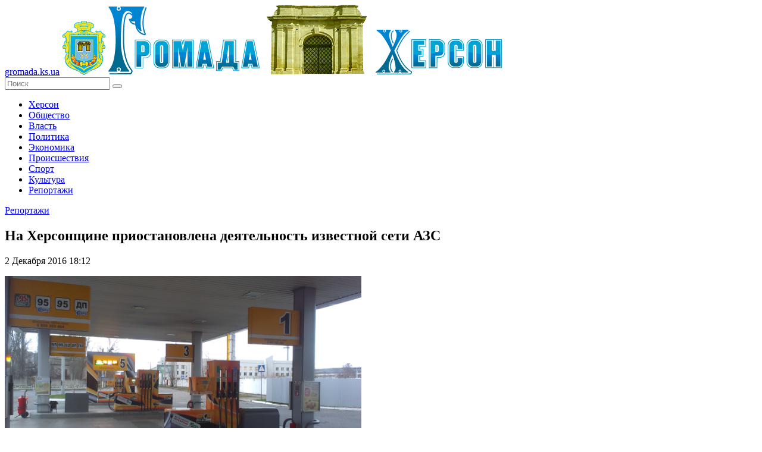

--- FILE ---
content_type: text/html; charset=UTF-8
request_url: https://gromada.ks.ua/intervyu/na-hersonschine-priostanovlena-deyatelnost-izvestnoy-seti-azs/
body_size: 9732
content:
<!DOCTYPE html>
<!--[if lt IE 7]>      <html class="no-js lt-ie9 lt-ie8 lt-ie7"> <![endif]-->
<!--[if IE 7]>         <html class="no-js lt-ie9 lt-ie8"> <![endif]-->
<!--[if IE 8]>         <html class="no-js lt-ie9"> <![endif]-->
<!--[if gt IE 8]><!--> <html class="no-js"> <!--<![endif]-->
    <head>
        <meta charset="utf-8">
        <meta http-equiv="X-UA-Compatible" content="IE=edge">
        <meta name="description" content="Недолго были в затишье «бензиновые» коммерсанты Херсонщины. " />
        <meta name="keywords" content="Херсон, Херсонщина, АЗС, заправка, закрыли, ликвидация" />
        <meta name="title" content="На Херсонщине приостановлена деятельность известной сети АЗС">
        <title>На Херсонщине приостановлена деятельность известной сети АЗС</title>
        <meta name="viewport" content="width=device-width, initial-scale=1.0, maximum-scale=1.0, user-scalable=no" />
		<meta name="copyright" lang="ru" content="Громада Херсона (Gromada.ks.ua)" />
		<meta name="robots" content="all" />
        <link rel="icon" type="image/ico" href="/favicon.ico" />
        <link rel="stylesheet" href="/tpl/css/main.css">
		<link rel="stylesheet" href="//code.jquery.com/ui/1.11.4/themes/cupertino/jquery-ui.css">
        <script src="/tpl/js/vendor/modernizr-2.6.2-respond-1.1.0.min.js"></script>
    </head>

    <body>
      <div class="wrapper-all">  
        <header>
            <a href="https://gromada.ks.ua/" class="link-text">gromada.ks.ua</a>
            <a href="https://gromada.ks.ua/"><img src="/izob/crest.png" class="crest" alt="Громада"></a>
            <a href="https://gromada.ks.ua/"><img src="/izob/logo.png" class="logo" alt="Херсон"></a>
			            <div class="search">
                <form name="search_form" method="post" action="/poisk/">
                    <input type="text" name="search_keys" placeholder="Поиск"/>
                    <button type="submit" name="go_search" ></button>
                </form>
            </div>
        </header>

        <section class="left">		
            <div class="menu">
			    <ul>
      <li>        <a href="https://gromada.ks.ua/herson/" title="Новости города Херсона.">Херсон</a>
      </li>
      <li>        <a href="https://gromada.ks.ua/obschestvo/" title="Общество. Новости Громады Херсона">Общество</a>
      </li>
      <li>        <a href="https://gromada.ks.ua/vlast/" title="Власть и Громада Херсона - новости, расследования, события">Власть</a>
      </li>
      <li>        <a href="https://gromada.ks.ua/politika/" title="Политические новости Громады Херсона.">Политика</a>
      </li>
      <li>        <a href="https://gromada.ks.ua/ekonomika/" title="Экономика Херсонщины и Громады Херсона.">Экономика</a>
      </li>
      <li>        <a href="https://gromada.ks.ua/proisshestviya/" title="Происшествия и резонансные события Громады Херсона">Происшествия</a>
      </li>
      <li>        <a href="https://gromada.ks.ua/sport/" title="Спортивные новости Громады Херсона">Спорт</a>
      </li>
      <li>        <a href="https://gromada.ks.ua/kultura/" title="Новости культурной жизни Громады Херсона">Культура</a>
      </li>
      <li class="active">        <a href="https://gromada.ks.ua/intervyu/" title="Интервью с известными херсонцами и простыми жителями Херсона.">Репортажи</a>
      </li>
    </ul>
            </div>		
			
  <!-- content -->
  
  
                <div class="single-news">
                    <a href="https://gromada.ks.ua/intervyu/" class="link-categ">Репортажи</a>
					<h1 class="news-name">На Херсонщине приостановлена деятельность известной сети АЗС</h1>
                    <span class="data">2 Декабря 2016  18:12</span>
					<!-- Дата публикации: 2016-12-02 18:12:15 -->
                    <span class="text">
						<p><img alt="" width="599" height="359" src="/izob/downloads/photo_33135.jpg"></p>
<p>Недолго были в затишье &laquo;бензиновые&raquo; коммерсанты Херсонщины. Вчера, работники налоговой милиции Главного управления ГФС в Херсонской области под процессуальным руководством прокуратуры области пресекли деятельность одной из известных сетей автозаправочных станций, расположенных на территории города Херсона и области, которая реализовывала ГСМ, не соответствующие требованиям ГОСТа.</p>
<p>Так, по результатам проведения четырех санкционированных обысков следователями и оперативными работниками фискального ведомства Херсонщины изъято горюче-смазочные материалы. Это - бензин, дизтопливо и сжиженный газ в количестве около 265 тонн на общую сумму в 5 300 000 гривен, а также оборудование и денежные средства.</p>
<p>Досудебное расследование уголовного преступления, внесенного в ЕРДР по признакам ч.1 ст.204 УК Украины &laquo;Незаконное приобретение с целью сбыта или хранение с этой целью, а также сбыт или транспортировка с целью сбыта незаконно изготовленных подакцизных товаров&raquo;, проводит следственное управление финансовых расследований Главного управления ГФС в Херсонской области.</p>
<p><img alt="" width="599" height="799" src="/izob/downloads/photo_33136.jpg"></p>
<p><img alt="" width="599" height="799" src="/izob/downloads/photo_33137.jpg"></p>
<p><img alt="" width="599" height="449" src="/izob/downloads/photo_33138.JPG"></p>
                    </span>
                    <div class="under-single-news">
                        <span class="views-counter">1979</span>
                        <span class="comments-counter">0</span>
                        <span class="separator"> | </span>
                        <span class="comment"><a href="#comment-block">Комментировать</a></span>
                        <div class="share"><script async src="//yastatic.net/es5-shims/0.0.2/es5-shims.min.js"></script>
<script async src="//yastatic.net/share2/share.js"></script><div class="ya-share2" data-services="collections,vkontakte,facebook,odnoklassniki,moimir,gplus,twitter,blogger,linkedin,lj,viber,whatsapp,skype,telegram"></div>
                        </div>
                        <div class="clear"></div>
                    </div>
<p>В этом разделе еще нет статей.</p><div class="r21609"></div>
<script type="text/javascript">
    (function() {
        var tag = (function() {
                var informers = document.getElementsByClassName('r21609'),
                    len = informers.length;
                return len ? informers[len - 1] : null;
            })(),
            idn = (function() {
                var i, num, idn = '', chars = "abcdefghiklmnopqrstuvwxyz",
                    len = Math.floor((Math.random() * 2) + 4);
                for (i = 0; i < len; i++) {
                    num = Math.floor(Math.random() * chars.length);
                    idn += chars.substring(num, num + 1);
                }
                return idn;
            })();
        var container = document.createElement('div');
            container.id = idn;
            container.innerHTML = 'загрузка...';
        tag.appendChild(container);
        var script = document.createElement('script');
            script.className = 's21609';
            script.src = 'https://goods.redtram.com/j/21609/';
            script.charset = 'utf-8';
            script.dataset.idn = idn;
        tag.parentNode.insertBefore(script, tag);
    })();
</script>

                    <div class="all-news-comments" id="comment-block">
                        <h2>Последние комментарии</h2>
                        <ul>
                        </ul>
                        <h2>Добавьте свой комментарий</h2>
                        <form method="post" action="/intervyu/na-hersonschine-priostanovlena-deyatelnost-izvestnoy-seti-azs/">
                            <textarea name="comm_text" id="" placeholder="Ваш комментарий"></textarea>
                            <div class="right-form">
                                <input name="comm_autor" type="text" placeholder="Имя">
                                <input name="comm_mail" type="text" placeholder="e-m@il">
                                <div class="clear"></div>
                                <span class="info">Введите текст с картинки</span>
                                <div class="img-captcha"><img src="/tpl/mods/captcha/captcha.php" alt="Каптча" /></div>
                                <input name="comm_capc" class="captcha-input" type="text">
                                <button type="submit" name="add_new_comm">Добавить</button>
                                <div class="clear"></div>
                            </div>
                            <div class="clear"></div>
                        </form>
                    </div>
                </div>

        </section>
		
   <!-- content -->
   
         <section class="right">
		 
            <div class="authorization">
              <h4 class="header-auth">Вход на сайт</h4>
                <div class="not-auth">
                    <form name="enter_form" method="post" action="/user/register/">
                        <input name="u_log" type="text" placeholder="Логин">
                        <input name="u_pass" type="password" placeholder="Пароль">
                        <button name="enter_site">Отправить</button>
                        <div class="clear"></div>
                        <a href="//gromada.ks.ua/user/register/" class="registration">Регистрация на сайте!</a>
                        <a href="//gromada.ks.ua/user/repass/" class="lost-password">Забыли пароль?</a>
                        <div class="clear"></div>
                    </form>
                </div>
				
            </div>
            <div class="different-news-block">
                <div class="head">
                    <ul>
                        <li class="last active">Последнее</li>
                        <li class="popular">Популярное</li>
                        <li class="commented">Комментируемое</li>
                    </ul>
                </div>
                <div class="last-block">
                     <div class="block">
                        <a href="https://gromada.ks.ua/stati/POD-sistemy-minimum-usiliy--maksimum-udobstva/" class="link-img"><img src="/izob/downloads/smalll/0f92487d2bb6617c1676e4ed2faf5310.jpg" alt="POD-системы: минимум усилий — максимум удобства" /></a>
                        <div class="right-wrapper">
                            <a href="https://gromada.ks.ua/stati/POD-sistemy-minimum-usiliy--maksimum-udobstva/" title="POD-системы: минимум усилий — максимум удобства"><span class="text">POD-системы: минимум усилий — максимум удобства</span></a>
                            <div class="data">
                                <span class="time">24.06.2025 07:29</span>						
							    <a href="https://gromada.ks.ua/stati/" class="country">Статьи</a>
                            </div>
                        </div>
                        <div class="clear"></div>
                    </div>
                     <div class="block">
                        <a href="https://gromada.ks.ua/herson/uvaga-v-hersoni-mini/" class="link-img"><img src="/izob/downloads/smalll/2c5875bca45d3364b08c53a1fdbfd1ee.jpg" alt="Увага! В Херсоні міни!!!" /></a>
                        <div class="right-wrapper">
                            <a href="https://gromada.ks.ua/herson/uvaga-v-hersoni-mini/" title="Узбережжя річки Дніпро заміновано. Просимо бути обережними і уважними"><span class="text">Увага! В Херсоні міни!!!</span></a>
                            <div class="data">
                                <span class="time">09.12.2022 19:35</span>						
							    <a href="https://gromada.ks.ua/herson/" class="country">Херсон</a>
                            </div>
                        </div>
                        <div class="clear"></div>
                    </div>
                     <div class="block">
                        <a href="https://gromada.ks.ua/herson/okupanti-zavolodili-ukrayinskoyu-viyskovoyu-formoyu/" class="link-img"><img src="/izob/downloads/smalll/c3d4ee370894f7a382c37d5cab700f8b.jpg" alt="Влада Херсонської ОДА докладає усіх зусиль для доставки гуманітарної допомоги" /></a>
                        <div class="right-wrapper">
                            <a href="https://gromada.ks.ua/herson/okupanti-zavolodili-ukrayinskoyu-viyskovoyu-formoyu/" title="Якщо ви бачите зараз повідомлення про евакуацію - це фейк та підступний задум ворога"><span class="text">Влада Херсонської ОДА докладає усіх зусиль для доставки гуманітарної допомоги</span></a>
                            <div class="data">
                                <span class="time">27.11.2022 18:00</span>						
							    <a href="https://gromada.ks.ua/herson/" class="country">Херсон</a>
                            </div>
                        </div>
                        <div class="clear"></div>
                    </div>
                     <div class="block">
                        <a href="https://gromada.ks.ua/vlast/na-hersonschini-shkolyaram-prodovzhili-distanciyne-navchannya-/" class="link-img"><img src="/izob/downloads/smalll/06264cc66414baf365a5950418bb0e5d.jpg" alt="В Херсонській області школярам подовжили дистанційне навчання" /></a>
                        <div class="right-wrapper">
                            <a href="https://gromada.ks.ua/vlast/na-hersonschini-shkolyaram-prodovzhili-distanciyne-navchannya-/" title="Керівникам районів та територіальних громад рекомендовано приймати рішення на місцях, в залежності від захворюваності"><span class="text">В Херсонській області школярам подовжили дистанційне навчання</span></a>
                            <div class="data">
                                <span class="time">23.02.2022 19:51</span>						
							    <a href="https://gromada.ks.ua/vlast/" class="country">Власть</a>
                            </div>
                        </div>
                        <div class="clear"></div>
                    </div>
                     <div class="block">
                        <a href="https://gromada.ks.ua/herson/na-hersonschini-posilena-ohorona-strategichnih-obektiv/" class="link-img"><img src="/izob/downloads/smalll/12f502c6cf1e5bb169cd396ba0e222e0.jpg" alt="На Херсонщині посилена охорона стратегічних об'єктів" /></a>
                        <div class="right-wrapper">
                            <a href="https://gromada.ks.ua/herson/na-hersonschini-posilena-ohorona-strategichnih-obektiv/" title="Патрулювання проходить цілодобово, також організовані тимчасові КПП"><span class="text">На Херсонщині посилена охорона стратегічних об'єктів</span></a>
                            <div class="data">
                                <span class="time">23.02.2022 15:00</span>						
							    <a href="https://gromada.ks.ua/herson/" class="country">Херсон</a>
                            </div>
                        </div>
                        <div class="clear"></div>
                    </div>
                </div>
                <div class="popular-block">
                     <div class="block">
                        <a href="https://gromada.ks.ua/herson/vetnam-priostanovil-postavki-zerna-iz-ukrainy-/" class="link-img"><img src="/izob/downloads/smalll/6ddeebb67224b00422cbc247632895ad.jpg" alt="Вьетнам приостановил поставки зерна из Украины." /></a>
                        <div class="right-wrapper">
                            <a href="https://gromada.ks.ua/herson/vetnam-priostanovil-postavki-zerna-iz-ukrainy-/" title="Обычный экспорт зерна в другие страны чуть не закончился крахом страны. "><span class="text">Вьетнам приостановил поставки зерна из Украины.</span></a>
                            <div class="data">
                                <span class="time">16.11.2015 16:18</span>
                                <a href="https://gromada.ks.ua/herson/" class="country">Херсон</a>
                            </div>
                        </div>
                        <div class="clear"></div>
                    </div>
                     <div class="block">
                        <a href="https://gromada.ks.ua/herson/den-goroda-v-hersone-podrobnyy-plan-meropriyatiy/" class="link-img"><img src="/izob/downloads/smalll/17fcb62aa3d046bab60bea0da9f7a1a5.jpg" alt="День города в Херсоне: подробный план мероприятий" /></a>
                        <div class="right-wrapper">
                            <a href="https://gromada.ks.ua/herson/den-goroda-v-hersone-podrobnyy-plan-meropriyatiy/" title="Вашему вниманию подробный план мероприятий, предусмотренных в рамках празднования Дня города в Херсоне 16, 17 и 18 сентября 2016 года."><span class="text">День города в Херсоне: подробный план мероприятий</span></a>
                            <div class="data">
                                <span class="time">12.09.2016 11:41</span>
                                <a href="https://gromada.ks.ua/herson/" class="country">Херсон</a>
                            </div>
                        </div>
                        <div class="clear"></div>
                    </div>
                     <div class="block">
                        <a href="https://gromada.ks.ua/obschestvo/kak-proverit-subsidiyu/" class="link-img"><img src="/izob/downloads/smalll/9ba5cc2da1d32d4d1efdd2e8af9d5e8b.jpg" alt="Как проверить субсидию?" /></a>
                        <div class="right-wrapper">
                            <a href="https://gromada.ks.ua/obschestvo/kak-proverit-subsidiyu/" title="В Херсоне появилась возможность проверить назначение субсидий."><span class="text">Как проверить субсидию?</span></a>
                            <div class="data">
                                <span class="time">09.02.2016 17:40</span>
                                <a href="https://gromada.ks.ua/obschestvo/" class="country">Общество</a>
                            </div>
                        </div>
                        <div class="clear"></div>
                    </div>
                     <div class="block">
                        <a href="https://gromada.ks.ua/obschestvo/na-plyazhe-skadovska-poyavilas-Web-kamera/" class="link-img"><img src="/izob/downloads/smalll/aaa1066eb63df76b390dbce065dcda9f.jpg" alt="На пляже Скадовска появилась Web-камера" /></a>
                        <div class="right-wrapper">
                            <a href="https://gromada.ks.ua/obschestvo/na-plyazhe-skadovska-poyavilas-Web-kamera/" title="Введена в эксплуатацию постоянно действующая веб-трансляция центрального пляжа г. Скадовска."><span class="text">На пляже Скадовска появилась Web-камера</span></a>
                            <div class="data">
                                <span class="time">14.07.2016 13:29</span>
                                <a href="https://gromada.ks.ua/obschestvo/" class="country">Общество</a>
                            </div>
                        </div>
                        <div class="clear"></div>
                    </div>
                     <div class="block">
                        <a href="https://gromada.ks.ua/proisshestviya/smertelnoe-dtp-v-genicheskom-rayone-pogibli-4-cheloveka/" class="link-img"><img src="/izob/downloads/smalll/99e29caef00516617ff08df7633f5aac.jpg" alt="Смертельное ДТП в Геническом районе. Погибли 4 человека" /></a>
                        <div class="right-wrapper">
                            <a href="https://gromada.ks.ua/proisshestviya/smertelnoe-dtp-v-genicheskom-rayone-pogibli-4-cheloveka/" title="Этой ночью, в 03:00 в Геническом районе случилось ДТП. В результате аварии 4 человека погибли на месте, 6 человек госпитализировали"><span class="text">Смертельное ДТП в Геническом районе. Погибли 4 человека</span></a>
                            <div class="data">
                                <span class="time">15.07.2016 12:06</span>
                                <a href="https://gromada.ks.ua/proisshestviya/" class="country">Происшествия</a>
                            </div>
                        </div>
                        <div class="clear"></div>
                    </div>
                </div>
                <div class="commented-block">
                     <div class="block">
                        <a href="https://gromada.ks.ua/proisshestviya/narkotiki-v-ispravitelnyh-koloniyah--naydut-li/" class="link-img"><img src="/izob/downloads/mochalka-narkotiki.jpg" alt="Наркотики в исправительных колониях - найдут ли?" /></a>
                        <div class="right-wrapper">
                            <a href="https://gromada.ks.ua/proisshestviya/narkotiki-v-ispravitelnyh-koloniyah--naydut-li/" title="Осужденные получают передачки с наркотиками в колониях"><span class="text">Наркотики в исправительных колониях - найдут ли?</span></a>
                            <div class="data">
                                <span class="time">23.09.2015 11:43</span>
                                <a href="https://gromada.ks.ua/proisshestviya/" class="country">Происшествия</a>
                            </div>
                        </div>
                        <div class="clear"></div>
                    </div>
                     <div class="block">
                        <a href="https://gromada.ks.ua/obschestvo/v-berislave-vozobnovili-rabotu-fontany/" class="link-img"><img src="/izob/downloads/1462542348_1462538116_2.jpg" alt="В Бериславе возобновили работу фонтаны" /></a>
                        <div class="right-wrapper">
                            <a href="https://gromada.ks.ua/obschestvo/v-berislave-vozobnovili-rabotu-fontany/" title="После зимнего перерыва в парке им. Шевченко заработал фонтан."><span class="text">В Бериславе возобновили работу фонтаны</span></a>
                            <div class="data">
                                <span class="time">06.05.2016 16:59</span>
                                <a href="https://gromada.ks.ua/obschestvo/" class="country">Общество</a>
                            </div>
                        </div>
                        <div class="clear"></div>
                    </div>
                     <div class="block">
                        <a href="https://gromada.ks.ua/ekonomika/mestnye-byudzhety-popolnyayutsya-v-rezultate-decentralizacii/" class="link-img"><img src="/izob/downloads/bydjet.JPG" alt="Местные бюджеты пополняются в результате децентрализации" /></a>
                        <div class="right-wrapper">
                            <a href="https://gromada.ks.ua/ekonomika/mestnye-byudzhety-popolnyayutsya-v-rezultate-decentralizacii/" title="Местные бюджеты Херсонщины заметно пополняются в результате бюджетной децентрализации"><span class="text">Местные бюджеты пополняются в результате децентрализации</span></a>
                            <div class="data">
                                <span class="time">16.09.2015 13:15</span>
                                <a href="https://gromada.ks.ua/ekonomika/" class="country">Экономика</a>
                            </div>
                        </div>
                        <div class="clear"></div>
                    </div>
                     <div class="block">
                        <a href="https://gromada.ks.ua/obschestvo/svodka-proisshestviy-v-hersonskoy-oblasti-za-21-sentyabrya-2020-goda/" class="link-img"><img src="/izob/downloads/smalll/506079d15282196fb48027c37d86f2d6.jpg" alt="Сводка происшествий в Херсонской области за 21 сентября 2020 года" /></a>
                        <div class="right-wrapper">
                            <a href="https://gromada.ks.ua/obschestvo/svodka-proisshestviy-v-hersonskoy-oblasti-za-21-sentyabrya-2020-goda/" title="В подразделения Национальной полиции в Херсонской области поступило 613 заявлений и сообщений"><span class="text">Сводка происшествий в Херсонской области за 21 сентября 2020 года</span></a>
                            <div class="data">
                                <span class="time">22.09.2020 18:16</span>
                                <a href="https://gromada.ks.ua/obschestvo/" class="country">Общество</a>
                            </div>
                        </div>
                        <div class="clear"></div>
                    </div>
                     <div class="block">
                        <a href="https://gromada.ks.ua/obschestvo/byvat-li-besplatnomu-plyazhe-na-arabatskoy-strelke/" class="link-img"><img src="/izob/downloads/arabat.jpg" alt="Бывать ли бесплатному пляжу на Арабатской стрелке?" /></a>
                        <div class="right-wrapper">
                            <a href="https://gromada.ks.ua/obschestvo/byvat-li-besplatnomu-plyazhe-na-arabatskoy-strelke/" title="Жители села Счистливцево отстаивают права на свободный доступ к пляжу на базе отдыха Арабатская стрелка."><span class="text">Бывать ли бесплатному пляжу на Арабатской стрелке?</span></a>
                            <div class="data">
                                <span class="time">10.05.2016 15:33</span>
                                <a href="https://gromada.ks.ua/obschestvo/" class="country">Общество</a>
                            </div>
                        </div>
                        <div class="clear"></div>
                    </div>
                </div>
            </div>
            <div class="quiz">

<script data-ad-client="ca-pub-2075148656255918" async src="https://pagead2.googlesyndication.com/pagead/js/adsbygoogle.js"></script>
            </div>
            <div class="weather">
                <h1 class="header">Погода <span class="time" id="siHeader">Четверг 11.06.15, днём</span></h1>
<div id="SinoptikInformer" style="width:300px;" class="SinoptikInformer type5c1"><div class="siHeader"><div class="siLh"><div class="siMh"><a onmousedown="siClickCount();" href="https://sinoptik.ua/" target="_blank">Погода</a><a onmousedown="siClickCount();" class="siLogo" href="https://sinoptik.ua/" target="_blank"> </a> <span id="siHeader"></span></div></div></div><div class="siBody"><div class="siCity"><div class="siCityName"><a onmousedown="siClickCount();" href="https://sinoptik.ua/погода-херсон" target="_blank">Погода в <span>Херсоне</span></a></div><div id="siCont0" class="siBodyContent"><div class="siLeft"><div class="siTerm"></div><div class="siT" id="siT0"></div><div id="weatherIco0"></div></div><div class="siInf"><p>влажность: <span id="vl0"></span></p><p>давление: <span id="dav0"></span></p><p>ветер: <span id="wind0"></span></p></div></div></div><div class="siCity"><div class="siCityName"><a onmousedown="siClickCount();" href="https://sinoptik.ua/погода-скадовск" target="_blank">Погода в <span>Скадовске</span></a></div><div id="siCont1" class="siBodyContent"><div class="siLeft"><div class="siTerm"></div><div class="siT" id="siT1"></div><div id="weatherIco1"></div></div><div class="siInf"><p>влажность: <span id="vl1"></span></p><p>давление: <span id="dav1"></span></p><p>ветер: <span id="wind1"></span></p></div></div></div><div class="siCity"><div class="siCityName"><a onmousedown="siClickCount();" href="https://sinoptik.ua/погода-геническ" target="_blank">Погода в <span>Геническе</span></a></div><div id="siCont2" class="siBodyContent"><div class="siLeft"><div class="siTerm"></div><div class="siT" id="siT2"></div><div id="weatherIco2"></div></div><div class="siInf"><p>влажность: <span id="vl2"></span></p><p>давление: <span id="dav2"></span></p><p>ветер: <span id="wind2"></span></p></div></div></div><div class="siCity"><div class="siCityName"><a onmousedown="siClickCount();" href="https://sinoptik.ua/погода-каховка" target="_blank">Погода в <span>Каховке</span></a></div><div id="siCont3" class="siBodyContent"><div class="siLeft"><div class="siTerm"></div><div class="siT" id="siT3"></div><div id="weatherIco3"></div></div><div class="siInf"><p>влажность: <span id="vl3"></span></p><p>давление: <span id="dav3"></span></p><p>ветер: <span id="wind3"></span></p></div></div></div><div class="siLinks"><span><a onmousedown="siClickCount();" href="https://sinoptik.ua/погода-высокополье-303004913" target="_blank">Погода в Высокополье</a>&nbsp;</span><span><a onmousedown="siClickCount();" href="https://sinoptik.ua/погода-лазурное-303013386" target="_blank">Погода в Лазурном</a>&nbsp;</span></div></div><div class="siFooter"><div class="siLf"><div class="siMf"></div></div></div></div><script type="text/javascript" charset="UTF-8" src="//sinoptik.ua/informers_js.php?title=4&amp;wind=2&amp;cities=303027883,303024376,303005243,303010679&amp;lang=ru"></script>
            </div>

            <div class="exchange-rates">
                <h1 class="header">Курсы валют</h1>
                    <div id="minfin-informer-m1Fn-currency"></div><noscript><img src="//informer.minfin.com.ua/gen/img.png" width="1" height="1" alt="minfin: курсы валют" title="Курс валют" border="0" /></noscript>
            </div>

        </section>

        <div class="clear"></div>  
  	
        <footer>
            <div class="social-groups">		
                <ul>
                    <li><script async src="//connect.facebook.net/ru_RU/all.js#xfbml=1"></script><fb:like-box href="https://www.facebook.com/gromada.ks.ua" width="315"  height="225" show_faces="true" stream="false" header="true"></fb:like-box>					
</li>
                    <li><div id="ok_group_widget"></div></li>
				    <li><script async type="text/javascript" src="//vk.com/js/api/openapi.js?116"></script><div id="vk_groups"></div></li>
                </ul>
            </div>
            <div class="under-footer">
			<noindex>
				<div class="counters">
                    <ul>
                        <li><!--LiveInternet counter--><script type="text/javascript"><!--
document.write("<a href='//www.liveinternet.ru/click' "+
"target=_blank><img src='//counter.yadro.ru/hit?t18.10;r"+
escape(document.referrer)+((typeof(screen)=="undefined")?"":
";s"+screen.width+"*"+screen.height+"*"+(screen.colorDepth?
screen.colorDepth:screen.pixelDepth))+";u"+escape(document.URL)+
";"+Math.random()+
"' alt='' title='LiveInternet: показано число просмотров за 24"+
" часа, посетителей за 24 часа и за сегодня' "+
"border='0' width='88' height='31'><\/a>")
//--></script><!--/LiveInternet--></li>

                        <li><!-- I.UA counter --><a href="//www.i.ua/" target="_blank" onclick="this.href='http://i.ua/r.php?195215';" title="Rated by I.UA">
<script type="text/javascript"><!--
iS='http'+(window.location.protocol=='https:'?'s':'')+
'://r.i.ua/s?u195215&p62&n'+Math.random();
iD=document;if(!iD.cookie)iD.cookie="b=b; path=/";if(iD.cookie)iS+='&c1';
iS+='&d'+(screen.colorDepth?screen.colorDepth:screen.pixelDepth)
+"&w"+screen.width+'&h'+screen.height;
iT=iR=iD.referrer.replace(iP=/^[a-z]*:\/\//,'');iH=window.location.href.replace(iP,'');
((iI=iT.indexOf('/'))!=-1)?(iT=iT.substring(0,iI)):(iI=iT.length);
if(iT!=iH.substring(0,iI))iS+='&f'+escape(iR);
iS+='&r'+escape(iH);
iD.write('<img src="'+iS+'" border="0" width="88" height="31" />');
//--></script></a><!-- End of I.UA counter --></li>

                        <li>
<!-- MyCounter v.2.0 -->
<script type="text/javascript"><!--
my_id = 158907;
my_width = 88;
my_height = 31;
my_alt = "MyCounter - счётчик и статистика (посетителей и хитов сегодня)";
//--></script>
<script type="text/javascript"
  src="https://get.mycounter.ua/counter2.0.js">
</script><noscript>
<a target="_blank" href="//mycounter.ua/"><img
src="https://get.mycounter.ua/counter.php?id=158907"
title="MyCounter - счётчик и статистика (посетителей и хитов сегодня)"
alt="MyCounter - счётчик и статистика (посетителей и хитов сегодня)"
width="88" height="31" border="0" /></a></noscript>
<!--/ MyCounter -->
						</li>
                    </ul>
                </div>
</noindex>                <div class="information">Администрация сайта может не разделять мнение автора 
                и не несёт ответственности за авторские материалы.
                При полном или частичном воспроизведении ссылка на Gromada.KS.ua обязательна (для интернет-ресурсов гиперссылка)
                </div>
                <div class="contact-us">
                    <div class="head">
                        <ul>
                            <li><a href="//gromada.ks.ua/o-proekte/">О проекте</a></li>
                            <li><a href="//gromada.ks.ua/napisat-nam/">Написать нам</a></li>
							<li><a href="//gromada.ks.ua/rss/">RSS-канал</a></li>
							<li><a href="//gromada.ks.ua/stati/">Статьи</a></li>
                        </ul>
                    </div>
                    <span class="copyrights">© 2015 Gromada.KS.ua<br>
                    Все права защищены</span>
                    <span class="adress">Адрес: 73000, г. Херсон</span>
                </div>
                <div class="clear"></div>
            </div>
        </footer>
      </div>
        <script src="/tpl/js/vendor/jquery-1.11.2.min.js"></script>
        <script src="/tpl/js/jquery-ui.min.js"></script>
        <script src="/tpl/js/main.js"></script>
        
        <!-- datepicker : https://jqueryui.com/datepicker/ -->
		<script src="/tpl/js/rus-datepicker.js"></script>
        <script>
            $(function() {
				$( "#datepicker" ).datepicker({
					maxDate: '0',
					minDate: '02.07.2015',
					onSelect: function(date, datepicker) {
                        var links="/arhiv/";
                        window.location.href = links+date+"/";
            }
	});
							
});
        </script>

        <!-- vk-groups  -->
        <script type="text/javascript">
            VK.Widgets.Group("vk_groups", {mode: 0, width: "315", height: "225", color1: 'FFFFFF', color2: '2B587A', color3: '5B7FA6'}, 97256437);
        </script>
        <!-- okl-groups  -->		
		<script>
!function (d, id, did, st) {
  var js = d.createElement("script");
  js.src = "https://connect.ok.ru/connect.js";
  js.onload = js.onreadystatechange = function () {
  if (!this.readyState || this.readyState == "loaded" || this.readyState == "complete") {
    if (!this.executed) {
      this.executed = true;
      setTimeout(function () {
        OK.CONNECT.insertGroupWidget(id,did,st);
      }, 0);
    }
  }}
  d.documentElement.appendChild(js);
}(document,"ok_group_widget","52350345019533","{width:315,height:225}");
</script>

        <!-- money exchange  -->
        <script type="text/javascript">var iframe = '<ifra'+'me width="300" height="120" fram'+'eborder="0" src="https://informer.minfin.com.ua/gen/course/?color=white" vspace="0" scrolling="no" hspace="0" allowtransparency="true"style="width:300px;height:120px;ove'+'rflow:hidden;"></iframe>';var cl = 'minfin-informer-m1Fn-currency';document.getElementById(cl).innerHTML = iframe; </script>

        <!-- weather -->
        <script type="text/javascript" charset="UTF-8" src="//sinoptik.ua/informers_js.php?title=4&amp;wind=2&amp;cities=303027883&amp;lang=ua"></script>        
    </body>
	
</html>

--- FILE ---
content_type: text/html; charset=utf-8
request_url: https://www.google.com/recaptcha/api2/aframe
body_size: 249
content:
<!DOCTYPE HTML><html><head><meta http-equiv="content-type" content="text/html; charset=UTF-8"></head><body><script nonce="cVYyjjdpJInz9Sf7NCbxLQ">/** Anti-fraud and anti-abuse applications only. See google.com/recaptcha */ try{var clients={'sodar':'https://pagead2.googlesyndication.com/pagead/sodar?'};window.addEventListener("message",function(a){try{if(a.source===window.parent){var b=JSON.parse(a.data);var c=clients[b['id']];if(c){var d=document.createElement('img');d.src=c+b['params']+'&rc='+(localStorage.getItem("rc::a")?sessionStorage.getItem("rc::b"):"");window.document.body.appendChild(d);sessionStorage.setItem("rc::e",parseInt(sessionStorage.getItem("rc::e")||0)+1);localStorage.setItem("rc::h",'1768905684555');}}}catch(b){}});window.parent.postMessage("_grecaptcha_ready", "*");}catch(b){}</script></body></html>